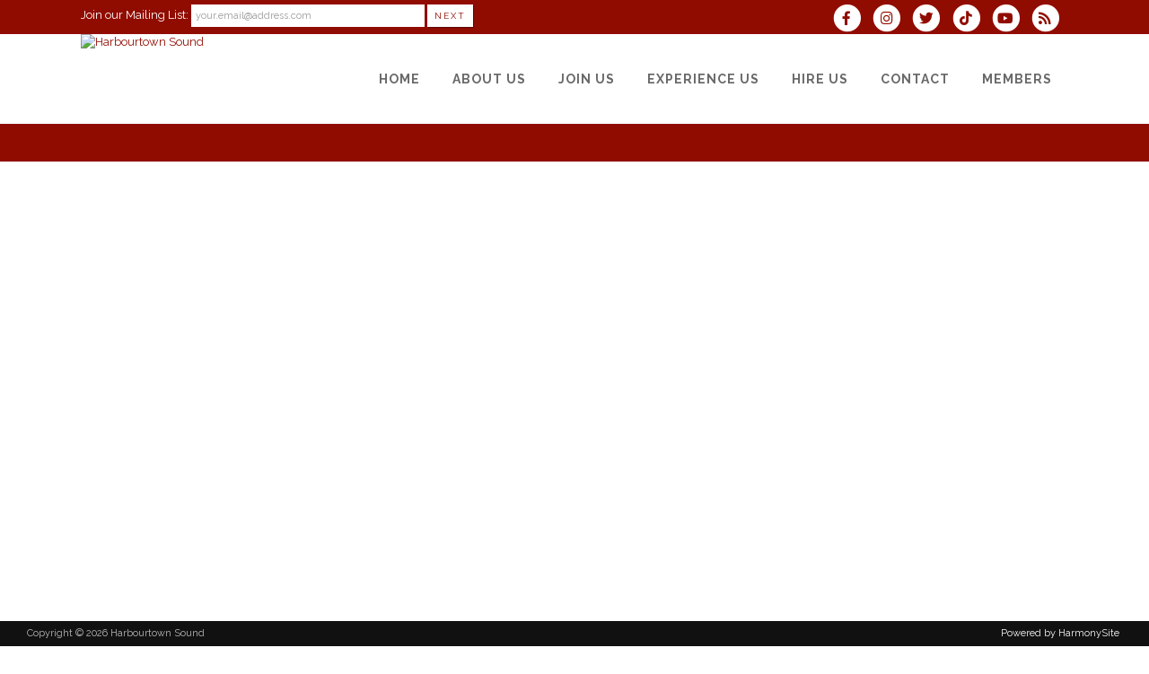

--- FILE ---
content_type: text/html; charset=UTF-8
request_url: https://www.harbourtownsound.ca/dbpage.php?pg=view&dbase=events&id=170325&pastevent=1
body_size: 6066
content:
<!DOCTYPE html>
<html lang="en-CA">

<head>
	<meta charset="UTF-8" />
	<meta name="viewport" content="width=device-width, initial-scale=1.0, maximum-scale=5.0, user-scalable=yes" />

	<title>Harbourtown Sound  - 03/12/2022  - Christmas Show Dec 3, 2022, Port Nelson United Church</title>
	
	

	<!--[if gte IE 9]>
		<style type="text/css">
			.gradient
			{
				filter: none;
			}
		</style>
	<![endif]-->

	<link rel='stylesheet' href='/brostools/applications/singing/themes/Stockholm/special/validationEngine.jquery.css' type='text/css' media='all' />
<!--<link rel='stylesheet' href='/brostools/special/elegant-icons/style.min.css' type='text/css' media='all' /> no longer needed, now that fontawesome is turned on -->
	<link rel='stylesheet' href='/brostools/applications/singing/themes/Stockholm/special/js_composer.css' type='text/css' media='all' />

	<base href="https://www.harbourtownsound.ca/" />
<link rel="canonical" href="https://www.harbourtownsound.ca/dbpage.php?pg=view&dbase=events&id=170325&pastevent=1" />
<script type="text/javascript" src="//ajax.googleapis.com/ajax/libs/jquery/1.8.3/jquery.min.js"></script>
<script type="text/javascript" src="/brostools/jquery/jqueryui/js/jquery-ui.js"></script>
<link rel="stylesheet" type="text/css" href="/brostools/jquery/jqueryui/css/jquery-ui.css" >
<script type="text/javascript" src="/brostools/jquery/prettyphoto/js/jquery.prettyPhoto.js"></script>
<link rel="stylesheet" type="text/css" href="/brostools/jquery/prettyphoto/css/prettyPhoto.css" >
<link rel="stylesheet" type="text/css" href="/brostools/special/brostools.css.php?ext=css&broscolour1=%23910c00&broscolour2=%23dddddd&broscolour3=%23910c00&browser=CHROME" >
<link rel="stylesheet" href="https://cdnjs.cloudflare.com/ajax/libs/font-awesome/5.15.4/css/all.min.css" integrity="sha512-1ycn6IcaQQ40/MKBW2W4Rhis/DbILU74C1vSrLJxCq57o941Ym01SwNsOMqvEBFlcgUa6xLiPY/NS5R+E6ztJQ==" crossorigin="anonymous" referrerpolicy="no-referrer">
<script type="text/javascript" src="/brostools/special/customerror.js"></script>
<link rel="stylesheet" type="text/css" href="/brostools/applications/singing/special/styles.css.php?singingcolour1=%23910c00&singingcolour2=%23910c00&devicetype=Computer&country=Canada&ispeak=0&peakbody=202&flavour=club&app=1&mp3s=4&attendance=1&assessments=1&stack=1&cart=1&xero=0&productions=1&forgroup=0&showsendemail=1&privacy=0&access=0&bbs=1&band=0&sharing=0&cameraclub=0&performance=1&showprezass=1&giftaid=0&conventions=1" >
<link rel="stylesheet" type="text/css" href="/brostools/applications/singing/themes/Stockholm/special/styles.css.php?singingcolour1=%23910c00&singingcolour2=%23910c00&devicetype=Computer&country=Canada&ispeak=0&peakbody=202&flavour=club&app=1&mp3s=4&attendance=1&assessments=1&stack=1&cart=1&xero=0&productions=1&forgroup=0&showsendemail=1&privacy=0&access=0&bbs=1&band=0&sharing=0&cameraclub=0&performance=1&showprezass=1&giftaid=0&conventions=1" >
 
 <style type="text/css">
 <!--
 html { font-size: 14px; }
 -->
 </style>
 
<script type="text/javascript" src="/brostools/applications/singing/special/anchor.js"></script>
 
 <style type="text/css">
 <!--
 ﻿#slideshow
 {
 	max-height:		345px;
 	padding-bottom:	10%;
 }
 
 .position_16161,
 .position_16181,
 .position_16182,
 #posgroup_ProgramCoordinator
 {
 display: none;
 }
 
 #cartpayrefno2
 {
 display: none;
 }
 
 .drop_down .second .inner ul li {
 text-align: left;
 }
 
 #slideshow {
 padding-bottom: 30%;
 }
 
 /* #20394 :: Fix footer layout. */
 .footer_top .qode_column {
   float: none;
   margin: 0 3rem 3rem !important;
   min-height: 0 !important;
   width: auto;
 }
 @media (min-width: 900px) {
   .footer_top .three_columns {
     display: grid;
     gap: 10px 0;
     grid-template: auto auto / 1fr 1fr 1fr;
   }
   .footer_top .three_columns::before {
     display: none;
   }
   .footer_top .qode_column {
     border: none !important;
     float: none;
     min-height: 0 !important;
     width: 100%;
   }
   .footer_top .column1 {
     grid-column: 1;
     grid-row: 1 / 3;
   }
   .footer_top .column2 {
     grid-column: 2;
     grid-row: 1 / 3;
   }
   .footer_top .column3 {
     grid-column: 3;
     grid-row: 1 / 2;
   }
   .footer_top .column4 {
     grid-column: 2;
     grid-row: 2 / 3;
   }
   .footer_top .column5 {
     grid-column: 1;
     grid-row: 2 / 3;
   }
   .footer_slide_container {
     transform: scale(calc(88/97));
     transform-origin: top left;
     margin-bottom: calc(88px - 97px);
     margin-right: calc(88px - 97px + 3px);
   }
 }
 
 /*Harbourtown Custom CSS */
 .purple {border:1px solid purple ;}
 .green {border:1px solid green ;}
 .red {border:1px solid red ;}
 .grey {border:1px solid grey ;}
 .orange {border:1px solid orange ;}
 
 .top_button {float:left;margin:3px 0px 8px 10px;xborder:2px solid green;font-weight:bold;font-size:.9em;}
 
 .clear {clear:both;}
 .inline {display:inline-block;}
 .float_left {float:left;}
 .padding_5 {padding:5px;}
 .image {margin:5px 5px;}
 h3 {margin:5px 10px;}
 p {margin:0px 0px 10px 0px;}
 .aspect_16x9 {aspect-ratio: 16 / 9;}
 .aspect_4x3 {aspect-ratio: 4 / 3;}
 
 .break {}
 .mobile_width {}
 .eighty_percent {max-width:80%;}
 .sixty_percent {max-width:60%;}
 .fifty_percent {max-width:50%}
 .forty_five_percent {max-width:45%;}
 .forty_percent {max-width:40%;}
 .twenty_five_percent {max-width:25%;}
 .video_div_width {width:45%;margin-right:10px;}
 .video_size {width:40vw;height:25vw;}
 @media screen and (max-width: 800px) { 
 .break {clear:both;}
 .mobile_width  {max-width:95%;} 
 .eighty_percent  {max-width:95%;} 
 .sixty_percent  {max-width:95%;} 
 .fifty_percent {max-width:95%}
 .forty_percent  {max-width:95%;} 
 .forty_five_percent {max-width:95%;}
 .twenty_five_percent {max-width:95%;}
 .video_div_width {width:90%;}
 .video_size {width:90vw;height:50vw;}
 }
 
 @media only screen and (max-width: 500px) {
 	.q_logo img 	{ max-height: 85px; }
  }
 @media only screen and (max-width: 400px) {
 	.q_logo img 	{ max-height: 75px; }
  }
 @media only screen and (max-width: 350px) {
 	.q_logo img 	{ max-height: 65px; }
  }
 ._border_purple { border:1px solid purple; }
 
 .width_2cols {width:45%;padding:3px;}
 @media screen and (max-width: 600px) {
 .width_2cols {width:95%;padding:3px;}}
 
 .width_3cols {width:30%;}
 @media screen and (max-width: 600px) { 
 .width_3cols {width:95%;}}
 -->
 </style>
 
<script type="text/javascript" src="/brostools/applications/singing/themes/Stockholm/special/jquery.touchSwipe.min.js"></script>
<script type="text/javascript" src="/brostools/applications/singing/themes/Stockholm/special/plugins.js"></script>
<script type="text/javascript" src="/brostools/applications/singing/themes/Stockholm/special/default_dynamic.js"></script>
<script type="text/javascript" src="/brostools/applications/singing/themes/Stockholm/special/default.js"></script>
<link rel="alternate" type="application/rss+xml" title="Harbourtown Sound - Events" href="https://www.harbourtownsound.ca/dbaction.php?action=rss&dbase=events" />
<link rel="alternate" type="application/rss+xml" title="Harbourtown Sound - News" href="https://www.harbourtownsound.ca/dbaction.php?action=rss&dbase=uploads" />

		<script type="text/javascript">
			$(document).ready(function()
			{
				$("a[rel^='prettyPhoto']").prettyPhoto
				({
					slideshow:			5000,
					autoplay_slideshow:	false,
					show_title:			false,
					theme:				'facebook', /* pp_default / light_rounded / dark_rounded / light_square / dark_square / facebook */
					deeplinking:		false,
					overlay_gallery:	false,
					social_tools:		false
				});
				
			});
		</script>
		   
		<script type="text/javascript">
			$(document).ready(function()
			{
				$(".broshelp").prepend('<i class="far fa-question-circle" style="padding-right: 0.5em"></i>').css(
				{
					"background-image":		"none",
					"text-indent":			"-0.8em"
				});
			});
		</script>
		   

	<style>
		#mainbody
		{
			overflow-x: visible !important;
		}
		.wrapper_inner
		{
			overflow-x: visible;
		}
	</style>

</head>

<body id="mainbody" class="page page-id-21696 page-template-default select-theme-ver-2.0 wpb-js-composer js-comp-ver-4.4.4 vc_responsive">

<a name="top"></a>

<div class="wrapper pagelevel0" id="hspage_view">
	<div class="wrapper_inner">

		<header class="page_header scrolled_not_transparent has_top scroll_header_top_area  fixed">
			<div class="header_inner clearfix">
				<div class="header_top_bottom_holder">
					<div class="header_top clearfix">
						<div class="container" style="z-index: auto;">
							<div class="container_inner clearfix">
								<div class="left">
									<div class="inner">
										<div class="header-widget widget_text header-left-widget">
											<div class="textwidget">
												
				<form name="myform1437952077" id="myform1437952077" method="POST" onsubmit="return myform1437952077_validate();" novalidate action="dbpage.php">
				<input type="hidden" name="pg" value="subscribe" id="pg" />
				<div id="memsearch_inner">
					Join our Mailing List:
					<input class="topsubscribe" placeholder="your.email@address.com" type="text" name="Email" value="" id="Email" />
					<input class="search_button small_search_button" type="submit" name="BSsmall" value="Next" id="BSsmall" />
				</div>
				
			<script language="JavaScript">
			  
function isNumber(n)
{
	return !isNaN(parseFloat(n)) && isFinite(n);
}

bros_valfailed = false;

function myform1437952077_validate()
{
	var skipval = typeof document.myform1437952077.skipval == "object" && document.myform1437952077.skipval.checked == true;

	$("#pleasewait").toggle();
	return true;
}

</script>

<div id="pleasewait"></div>

</form>


											</div>
										</div>
									</div>
								</div>
								<div class="right">
									<div class="inner">
										<div class="header-widget widget_text header-right-widget">
											<div class="textwidget">
												<div id="header_social_icons"><a href="http://www.facebook.com/pages/Harbourtown-Sound/135205073203601" target="_blank" aria-label="Visit us on Facebook">
		<span class="bros_fontawesome fa-stack fa-2x social_fontawesone_icon"  style="font-size: 1.2em; margin-right: 10px;" title="Visit us on Facebook">
		  <i class="fas fa-circle fa-stack-2x" style="color: white;"></i>
		  <i class="fab fa-facebook-f fa-stack-1x fa-inverse" style="color: #910c00;"></i>
		</span>
		   </a><a href="http://www.instagram.com/harbourtownsound/" target="_blank" aria-label="Follow us on Instagram">
		<span class="bros_fontawesome fa-stack fa-2x social_fontawesone_icon"  style="font-size: 1.2em; margin-right: 10px;" title="Follow us on Instagram">
		  <i class="fas fa-circle fa-stack-2x" style="color: white;"></i>
		  <i class="fab fa-instagram fa-stack-1x fa-inverse" style="color: #910c00;"></i>
		</span>
		   </a><a href="https://twitter.com/theHTsound" target="_blank" aria-label="Follow us on Twitter">
		<span class="bros_fontawesome fa-stack fa-2x social_fontawesone_icon"  style="font-size: 1.2em; margin-right: 10px;" title="Follow us on Twitter">
		  <i class="fas fa-circle fa-stack-2x" style="color: white;"></i>
		  <i class="fab fa-twitter fa-stack-1x fa-inverse" style="color: #910c00;"></i>
		</span>
		   </a><a href="https://www.tiktok.com/@harbourtownsound" target="_blank" aria-label="Follow us on TikTok">
		<span class="bros_fontawesome fa-stack fa-2x social_fontawesone_icon"  style="font-size: 1.2em; margin-right: 10px;" title="Follow us on TikTok">
		  <i class="fas fa-circle fa-stack-2x" style="color: white;"></i>
		  <i class="fab fa-tiktok fa-stack-1x fa-inverse" style="color: #910c00;"></i>
		</span>
		   </a><a href="http://www.youtube.com/user/TheHarbourtownSound" target="_blank" aria-label="Subscribe to our YouTube channel">
		<span class="bros_fontawesome fa-stack fa-2x social_fontawesone_icon"  style="font-size: 1.2em; margin-right: 10px;" title="Subscribe to our YouTube channel">
		  <i class="fas fa-circle fa-stack-2x" style="color: white;"></i>
		  <i class="fab fa-youtube fa-stack-1x fa-inverse" style="color: #910c00;"></i>
		</span>
		   </a>
		<script type="text/javascript">
			$(function()
			{
				$("#dialogdialog_link1").dialog
				({
					autoOpen:	false,
					modal:		true,
					width:		600
		 
					, buttons: [
			  
						{
							text:  "OK",
							click: function() { $(this).dialog("close"); }
						},
				  
					]
			  
				});

				$("#dialogdialog_link1").css("max-height", "500px").dialog(
				{
					"resize" : function()
					{
						$(this).css("max-height", "2000px");
					}
				});

				//
				//	Anything <A> that links away from the page, close the dialog on THIS page
				//
				$("#dialogdialog_link1 a[target='_blank']").click(function()
				{
					$("#dialogdialog_link1").dialog("close");
					return true;
				});
		 
				$("#dialog_link1").click(function(e)
				{
			  
					$("#dialogdialog_link1").dialog("open");
		  
					return false;
		  
				});
			  
			});
		</script>

		<div id="dialogdialog_link1" title="Harbourtown Sound&#039;s Subscribe to Harbourtown Sound RSS Feeds" style="display: none;">
		An RSS feed (or news feed) is a means by which you can stay informed about what's going on at Harbourtown Sound without having to regularly visit the website.<br />
		<br />
		To make use of an RSS feed, you need some "feed reader" (or "aggregator") software.  Most modern web browsers have feed readers built in.<br />
		<br />
		   The RSS feeds for Harbourtown Sound are listed below...<br /><br />Harbourtown Sound upcoming events:<br /><a href="https://www.harbourtownsound.ca/dbaction.php?action=rss&dbase=events" target="_blank">https://www.harbourtownsound.ca/dbaction.php?action=rss&dbase=events</a><br /><br />Harbourtown Sound news:<br /><a href="https://www.harbourtownsound.ca/dbaction.php?action=rss&dbase=uploads" target="_blank">https://www.harbourtownsound.ca/dbaction.php?action=rss&dbase=uploads</a><br /></div>
		  <a id="dialog_link1" href="#" class="footer_rss_icon" aria-label="Subscribe to Harbourtown Sound RSS Feeds" title="" aria-label="">
		<span class="bros_fontawesome fa-stack fa-2x social_fontawesone_icon"  style="font-size: 1.2em; margin-right: 10px;" title="Subscribe to Harbourtown Sound RSS Feeds">
		  <i class="fas fa-circle fa-stack-2x" style="color: white;"></i>
		  <i class="fas fa-rss fa-stack-1x fa-inverse" style="color: #910c00;"></i>
		</span>
		   </a></div>
											</div>
										</div>
									</div>
								</div>
							</div>
						</div>
					</div>
					<div class="header_bottom clearfix">
						<div class="container">
							<div class="container_inner clearfix">
								<div class="header_inner_left">
									
			<div class="mobile_menu_button">
				<span><i class="bros_fontawesome fa  fa-bars "  ></i></span>
			</div>
			   
									<div class="logo_wrapper">
										<div class="q_logo">
											<a href="https://www.harbourtownsound.ca"><img class="normal" src="commonfiles/harbourtown/db_uploads/Harbourtown_Sound_Chorus.jpg?ver=25928"   style="border-width: 0px; border-style: solid;" alt="Harbourtown Sound" title="Harbourtown Sound" loading="lazy" />
<img class="light" src="commonfiles/harbourtown/db_uploads/Harbourtown_Sound_Chorus.jpg?ver=25928"   style="border-width: 0px; border-style: solid;" alt="Harbourtown Sound" title="Harbourtown Sound" loading="lazy" />
<img class="dark" src="commonfiles/harbourtown/db_uploads/Harbourtown_Sound_Chorus.jpg?ver=25928"   style="border-width: 0px; border-style: solid;" alt="Harbourtown Sound" title="Harbourtown Sound" loading="lazy" />
<img class="sticky" src="commonfiles/harbourtown/db_uploads/Harbourtown_Sound_Chorus.jpg?ver=25928"   style="border-width: 0px; border-style: solid;" alt="Harbourtown Sound" title="Harbourtown Sound" loading="lazy" />
</a>
										</div>
										
									</div>
								</div>
								<div class="header_inner_right">
									<div class="side_menu_button_wrapper right">
										<div class="side_menu_button">
										</div>
									</div>
								</div>

								
		<nav class="main_menu drop_down right">
			<ul id="menu-top_menu">
				<li id="navlink_li_1" class="menu-item menu-item-type-post_type menu-item-object-page narrow"><a href="dbpage.php?pg=home" aria-label="Home"><span>Home</span><span class="plus"></span></a>
				</li>
				<li id="navlink_li_207" class="menu-item menu-item-type-post_type menu-item-object-page menu-item-has-children has_sub narrow"><a href="dbpage.php?pg=about" aria-label="About Us"><span>About Us</span><span class="plus"></span></a>

					<div class="second">
						<div class="inner">
							<ul>
								<li id="navlink_li_196" class="menu-item menu-item-type-post_type menu-item-object-page "><a href="dbpage.php?pg=about" aria-label="About Harbourtown Sound"><span>About Harbourtown Sound</span><span class="plus"></span></a></li>
								<li id="navlink_li_217" class="menu-item menu-item-type-post_type menu-item-object-page "><a href="dbpage.php?pg=director" aria-label="Artistic Team"><span>Artistic Team</span><span class="plus"></span></a></li>
								<li id="navlink_li_7" class="menu-item menu-item-type-post_type menu-item-object-page "><a href="dbpage.php?pg=officers" aria-label="Officers"><span>Officers</span><span class="plus"></span></a></li>
								<li id="navlink_li_246" class="menu-item menu-item-type-post_type menu-item-object-page "><a href="dbpage.php?pg=honour" aria-label="Honour Roll"><span>Honour Roll</span><span class="plus"></span></a></li>

							</ul>
						</div>
					</div>
				</li>
				<li id="navlink_li_348" class="menu-item menu-item-type-post_type menu-item-object-page menu-item-has-children has_sub narrow"><a  aria-label="Join Us"><span>Join Us</span><span class="plus"></span></a>

					<div class="second">
						<div class="inner">
							<ul>
								<li id="navlink_li_4" class="menu-item menu-item-type-post_type menu-item-object-page "><a href="dbpage.php?pg=membership" aria-label="Join Us"><span>Join Us</span><span class="plus"></span></a></li>
								<li id="navlink_li_213" class="menu-item menu-item-type-post_type menu-item-object-page "><a href="dbpage.php?pg=visit" aria-label="Visit a Rehearsal"><span>Visit a Rehearsal</span><span class="plus"></span></a></li>
								<li id="navlink_li_282" class="menu-item menu-item-type-post_type menu-item-object-page "><a href="become-a-member" aria-label="Become a Member"><span>Become a Member</span><span class="plus"></span></a></li>

							</ul>
						</div>
					</div>
				</li>
				<li id="navlink_li_349" class="menu-item menu-item-type-post_type menu-item-object-page menu-item-has-children has_sub narrow"><a  aria-label="Experience Us"><span>Experience Us</span><span class="plus"></span></a>

					<div class="second">
						<div class="inner">
							<ul>
								<li id="navlink_li_220" class="menu-item menu-item-type-post_type menu-item-object-page "><a href="dbpage.php?pg=experience" aria-label="Experience Us"><span>Experience Us</span><span class="plus"></span></a></li>
								<li id="navlink_li_221" class="menu-item menu-item-type-post_type menu-item-object-page "><a href="recentevents" aria-label="Recent Events"><span>Recent Events</span><span class="plus"></span></a></li>

							</ul>
						</div>
					</div>
				</li>
				<li id="navlink_li_208" class="menu-item menu-item-type-post_type menu-item-object-page narrow"><a href="dbpage.php?pg=bookings" aria-label="Hire Us"><span>Hire Us</span><span class="plus"></span></a>
				</li>
				<li id="navlink_li_2" class="menu-item menu-item-type-post_type menu-item-object-page narrow"><a href="dbpage.php?pg=contact" aria-label="Contact"><span>Contact</span><span class="plus"></span></a>
				</li>
				<li id="navlink_li_206" class="menu-item menu-item-type-post_type menu-item-object-page narrow"><a href="dbpage.php?pg=membersonly" aria-label="Members"><span>Members</span><span class="plus"></span></a>
				</li>

			</ul>
		</nav>
		  
		<nav class="mobile_menu">
			<ul id="menu-top_menu-1">
				<li id="mobile_navlink_li_1" class="menu-item menu-item-type-post_type menu-item-object-page"><a href="dbpage.php?pg=home"><span>Home</span></a><span class="mobile_arrow"><i class="bros_fontawesome fa  fa-angle-right "  ></i><i class="bros_fontawesome fa  fa-angle-down "  ></i></span>
				</li>
				<li id="mobile_navlink_li_207" class="menu-item menu-item-type-post_type menu-item-object-page menu-item-has-children has_sub"><a href="dbpage.php?pg=about"><span>About Us</span></a><span class="mobile_arrow"><i class="bros_fontawesome fa  fa-angle-right "  ></i><i class="bros_fontawesome fa  fa-angle-down "  ></i></span>

					<ul class="sub_menu">
						<li id="mobile_navlink_li_196" class="menu-item menu-item-type-post_type menu-item-object-page "><a href="dbpage.php?pg=about"><span>About Harbourtown Sound</span></a><span class="mobile_arrow"><i class="bros_fontawesome fa  fa-angle-right "  ></i><i class="bros_fontawesome fa  fa-angle-down "  ></i></span></li>
						<li id="mobile_navlink_li_217" class="menu-item menu-item-type-post_type menu-item-object-page "><a href="dbpage.php?pg=director"><span>Artistic Team</span></a><span class="mobile_arrow"><i class="bros_fontawesome fa  fa-angle-right "  ></i><i class="bros_fontawesome fa  fa-angle-down "  ></i></span></li>
						<li id="mobile_navlink_li_7" class="menu-item menu-item-type-post_type menu-item-object-page "><a href="dbpage.php?pg=officers"><span>Officers</span></a><span class="mobile_arrow"><i class="bros_fontawesome fa  fa-angle-right "  ></i><i class="bros_fontawesome fa  fa-angle-down "  ></i></span></li>
						<li id="mobile_navlink_li_246" class="menu-item menu-item-type-post_type menu-item-object-page "><a href="dbpage.php?pg=honour"><span>Honour Roll</span></a><span class="mobile_arrow"><i class="bros_fontawesome fa  fa-angle-right "  ></i><i class="bros_fontawesome fa  fa-angle-down "  ></i></span></li>

					</ul>
				</li>
				<li id="mobile_navlink_li_348" class="menu-item menu-item-type-post_type menu-item-object-page menu-item-has-children has_sub"><a ><span>Join Us</span></a><span class="mobile_arrow"><i class="bros_fontawesome fa  fa-angle-right "  ></i><i class="bros_fontawesome fa  fa-angle-down "  ></i></span>

					<ul class="sub_menu">
						<li id="mobile_navlink_li_4" class="menu-item menu-item-type-post_type menu-item-object-page "><a href="dbpage.php?pg=membership"><span>Join Us</span></a><span class="mobile_arrow"><i class="bros_fontawesome fa  fa-angle-right "  ></i><i class="bros_fontawesome fa  fa-angle-down "  ></i></span></li>
						<li id="mobile_navlink_li_213" class="menu-item menu-item-type-post_type menu-item-object-page "><a href="dbpage.php?pg=visit"><span>Visit a Rehearsal</span></a><span class="mobile_arrow"><i class="bros_fontawesome fa  fa-angle-right "  ></i><i class="bros_fontawesome fa  fa-angle-down "  ></i></span></li>
						<li id="mobile_navlink_li_282" class="menu-item menu-item-type-post_type menu-item-object-page "><a href="become-a-member"><span>Become a Member</span></a><span class="mobile_arrow"><i class="bros_fontawesome fa  fa-angle-right "  ></i><i class="bros_fontawesome fa  fa-angle-down "  ></i></span></li>

					</ul>
				</li>
				<li id="mobile_navlink_li_349" class="menu-item menu-item-type-post_type menu-item-object-page menu-item-has-children has_sub"><a ><span>Experience Us</span></a><span class="mobile_arrow"><i class="bros_fontawesome fa  fa-angle-right "  ></i><i class="bros_fontawesome fa  fa-angle-down "  ></i></span>

					<ul class="sub_menu">
						<li id="mobile_navlink_li_220" class="menu-item menu-item-type-post_type menu-item-object-page "><a href="dbpage.php?pg=experience"><span>Experience Us</span></a><span class="mobile_arrow"><i class="bros_fontawesome fa  fa-angle-right "  ></i><i class="bros_fontawesome fa  fa-angle-down "  ></i></span></li>
						<li id="mobile_navlink_li_221" class="menu-item menu-item-type-post_type menu-item-object-page "><a href="recentevents"><span>Recent Events</span></a><span class="mobile_arrow"><i class="bros_fontawesome fa  fa-angle-right "  ></i><i class="bros_fontawesome fa  fa-angle-down "  ></i></span></li>

					</ul>
				</li>
				<li id="mobile_navlink_li_208" class="menu-item menu-item-type-post_type menu-item-object-page"><a href="dbpage.php?pg=bookings"><span>Hire Us</span></a><span class="mobile_arrow"><i class="bros_fontawesome fa  fa-angle-right "  ></i><i class="bros_fontawesome fa  fa-angle-down "  ></i></span>
				</li>
				<li id="mobile_navlink_li_2" class="menu-item menu-item-type-post_type menu-item-object-page"><a href="dbpage.php?pg=contact"><span>Contact</span></a><span class="mobile_arrow"><i class="bros_fontawesome fa  fa-angle-right "  ></i><i class="bros_fontawesome fa  fa-angle-down "  ></i></span>
				</li>
				<li id="mobile_navlink_li_206" class="menu-item menu-item-type-post_type menu-item-object-page"><a href="dbpage.php?pg=membersonly"><span>Members</span></a><span class="mobile_arrow"><i class="bros_fontawesome fa  fa-angle-right "  ></i><i class="bros_fontawesome fa  fa-angle-down "  ></i></span>
				</li>

			</ul>
		</nav>
		  

							</div>
						</div>
					</div>
				</div>
			</div>
		</header>

		<main id="main-content">
			<div class="content content_top_margin">
				<div class="content_inner  ">

					
			<div class="title_outer title_without_animation">
				<div class="title position_left standard_title with_background_color topbarcolor2">
					<div class="image not_responsive"></div>
					<div class="title_holder">
						<div class="container">
							<div class="container_inner clearfix">
								<div class="title_subtitle_holder">
									<div class="title_subtitle_holder_inner">
										<h1><span></span></h1>
									</div>
								</div>
							</div>
						</div>
					</div>
				</div>
			</div>
			 

					<div class="container container_main">
						<div class="container_inner default_template_holder clearfix" >
							<div class="vc_row wpb_row section vc_row-fluid" style='padding-top:20px; text-align:left;'>
								<div class="full_section_inner clearfix">
									<div class="vc_col-sm-12 wpb_column vc_column_container ">
										<div class="wpb_wrapper">

											<script type="text/javascript" src="/brostools/jquery/jqueryui/js/jquery-ui-timepicker-addon.js"></script>
<link rel="stylesheet" type="text/css" href="/brostools/jquery/jqueryui/css/jquery-ui-timepicker-addon.css" >
<script type="text/javascript" src="/brostools/jquery/jqueryui/js/jquery-ui-sliderAccess.js"></script>


										</div>
									</div>
								</div>
							</div>
						</div>
					</div>
				</div>
			</div>
		</main>

		<footer class="footer_border_columns">
			
			<div id="copyrights">
				<div id="iconsbox">
					<span id="harmonysitepowerfooter"><a href="https://www.harmonysite.com" target="_blank">Powered by HarmonySite</a></span>&nbsp; 
				</div>
				Copyright &copy; 2026 Harbourtown Sound
			</div>
			   
			<div id="hiddenlogin"></div>
		</footer>

		<div id="hs_logo">
			<a href="https://www.harmonysite.com" target="_blank"><img width="250" src="/brostools/applications/singing/images/harmonysite.png"   style="border-width: 0px; border-style: solid;" alt="Powered by HarmonySite" title="Powered by HarmonySite" loading="lazy" /></a><div id="hsprivacy_links"><a href="dbpage.php?pg=webprivacy">Harbourtown Sound Privacy Policy</a> | <a href="https://harmonysite.freshdesk.com/support/solutions/articles//43000482706-harmonysite-virtual-creations-data-protection-policy" target="_blank">HarmonySite Data Protection Policy</a></div>
		</div>

	</div>
</div>


			<script async src="https://www.googletagmanager.com/gtag/js?id=G-7M7FZM0FEB"></script>
			<script>
				window.dataLayer = window.dataLayer || [];
				function gtag(){dataLayer.push(arguments);}
				gtag("js", new Date());
				gtag("config", "G-7M7FZM0FEB");
			</script>
			   

</body>
</html>
